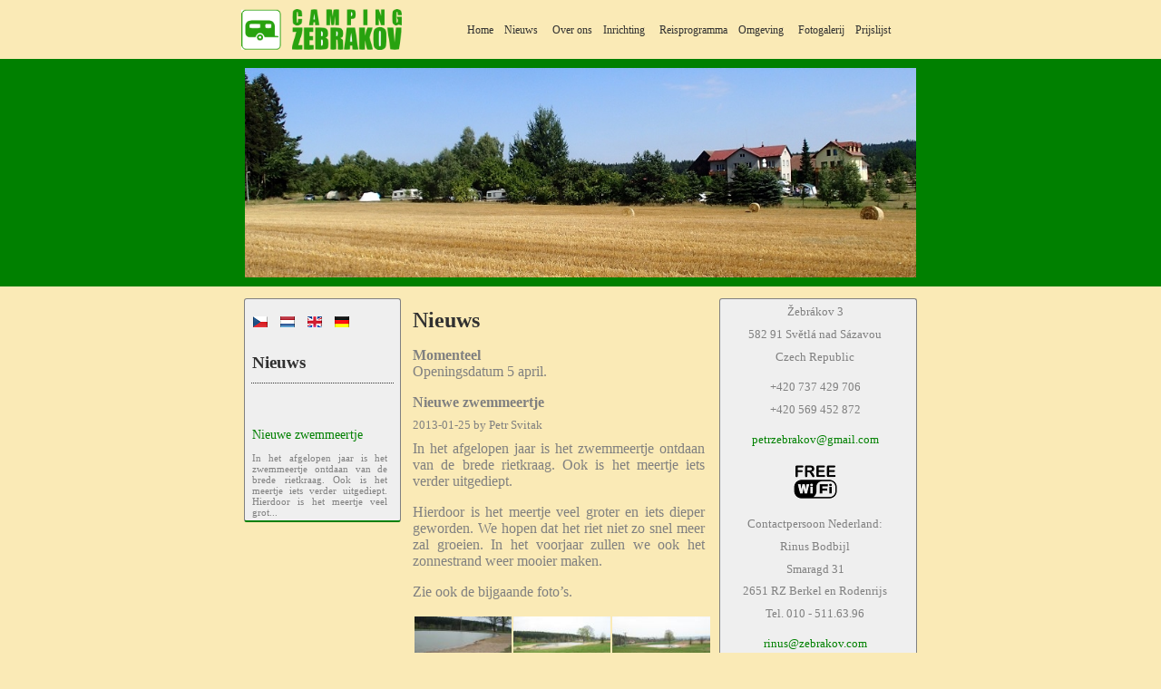

--- FILE ---
content_type: text/html
request_url: http://zebrakov.cz/nl/news.html
body_size: 2763
content:
<!doctype html public "-//w3c//dtd html 4.01 transitional//en">
<html lang="cs">
 <head>
  
  <title>Camping Žebrákov - Nieuws</title>
  <meta http-equiv="content-type" content="text/html; charset=utf-8">
  <meta name="keywords" content="kemp,camp,zebrakov,agro,agrofarma,autokemp,autocamp">
  <meta name="description" content="Náš kemp je rodinným podnikem, který se nachází 3 km od městečka Světlá nad Sázavou, 9 km od 
    Ledče nad Sázavou a 15 km od nejbližšího dálničního EXITU D1. Nabízíme ubytování pro stany či karavany v krásném prostředí na 
    venkovském statku uprostřed malebné Českomoravské vrchoviny.">
  <link rel="stylesheet" href="data/styl.css">
  <link rel="shortcut icon" href="favicon.png" type="image/x-icon">
 
 </head>
 
 <body bgcolor="#faeab6">

<table width="100%" border="0" cellpadding="10" cellspacing="0">
  <!-- horni - logo a menu -->
  <tr><td width="20%"></td>
  <td width="17%"><img src="obrs/logo.png" alt="logo.png, 9,1kB" border="0" class="logo"></td>
  <td colspan="2" align="center" valign="middle"><a href="http://www.zebrakov.cz/nl/">Home</a>&nbsp;&nbsp;&nbsp;<a href="news.html">Nieuws</a>
  &nbsp;&nbsp;&nbsp;<a href="about.html">Over ons</a>&nbsp;&nbsp;&nbsp;<a href="vybaveni.html">Inrichting</a>
  &nbsp;&nbsp;&nbsp;<a href="program.html">Reisprogramma</a>&nbsp;&nbsp;&nbsp;<a href="okoli.html">Omgeving</a>
  &nbsp;&nbsp;&nbsp;<a href="fotos.html">Fotogalerij</a>&nbsp;&nbsp;&nbsp;<a href="cenik.html">Prijslijst</a></td>
  <td width="20%"></td></tr>
  
  <!-- obrazek -->
  <tr bgcolor="green" border="0"><td width="20%"></td>
  <td colspan="3" align="center">
     <img src="obrs/slide/p8050443.jpg" alt="img-0944.jpg, 324kB" class="slide" title="Camping Žebrákov" border="0">
      
  </td>
  <td width="20%"></td></tr>
  
  <!-- stredni pruh - levo -->
  <tr><td width="20%"></td>
  
  <td  valign="top" colspan="3">
   <table width="100%" border="0"><tr>
  <!-- prvni bunka tabulky uprostred - obsahuje tabulku novinky -->
   <td width="25%"  valign="top">
    <table width="100%" class="strednilevo" border="0">
      <tr><td class=flags>
      <a href="http://www.zebrakov.cz/index.html" title="česká lokalizace stránek">
      <img src="obrs/cz.gif" alt="cz.gif, 590B" title="česká lokalizace stránek" border="0" height="16" width="16" class="flags"></a>
      <a href="index.html" title="NL"><img src="obrs/nl.gif" alt="nl.gif, 585B" title="NL" border="0" height="16" width="16" class="flags"></a>
      <a href="../en/index.html" title="pages in English"><img src="obrs/en.gif" alt="en.gif, 1,0kB" title="pages in English" border="0" height="16" width="16"
      class="flags"></a>
      <a href="../de/index.html" title="DE"><img src="obrs/de.gif" alt="de.gif, 616B" title="DE" border="0" height="16" width="16" class="flags"></a>
      </td></tr>
    
      <tr><td class="podtrzena"><h3>Nieuws</h3></td></tr>
      <tr><td></td></tr>
      <tr><td><!--<a href="news.html" class="clanek">Muziek festival - Sazavafest 2020</a> <br>
            <p class="clanek">Van 23 tot en met 25 juli 2020 In 2013 werd voor het eerst het Sazava festival in Svetla nad Sazavou gehouden. 
            Dit frestival bleek zo'n groot succe...</p>--></td></tr> 
      <!-- volna -->
      <tr><td height="35"></td></tr>
    
      <tr><td><a href="news.html" class="clanek">Nieuwe zwemmeertje</a>  <br>
            <p class="clanek">In het afgelopen jaar is het zwemmeertje ontdaan van de brede rietkraag. Ook is het meertje iets verder uitgediept. 
            Hierdoor is het meertje veel grot...</p></td></tr>
    </table>
  </td>
  
  <!-- druha bunka prostredni tabulky - hlavni vypisova -->
  <td width="50%" valign="top" class="hlavni">
      <h2>Nieuws</h2>
      
<!--          <p><b>Muziek festival - Sazavafest 2020</b></p>
          <p class="clanekAutor">Van 23 tot en met 25 juli 2020</p>
          
            <p>In 2013 werd voor het eerst het Sazava festival in Svetla nad Sazavou gehouden. Dit frestival bleek zo'n groot succes, dat de gemeente heeft besloten het
             festival ook in 2020 te organiseren. </p>
            <p>Het festival wordt gehouden in het Světelská park van Svetla nad Sazavou en staat dus garant voor een sfeervolle omgeving.</p>
            <p>Voor meer informatie gaat u naar <a href="http://www.sazavafest.cz/de" target="_blank" title="www.sazavafest.cz/de" class="clanek">www.sazavafest.cz</a>.</p>
-->

          <p><b>Momenteel</b><BR>Openingsdatum 5 april.</p>

	  <p><b>Nieuwe zwemmeertje</b></p>
          <p class="clanekAutor">2013-01-25 by Petr Svitak</p>
          <p>In het afgelopen jaar is het zwemmeertje ontdaan van de brede rietkraag. Ook is het meertje iets verder uitgediept.</p>
          <p>Hierdoor is het meertje veel groter en iets dieper geworden. We hopen dat het riet niet zo snel meer zal groeien. In het voorjaar zullen we ook het zonnestrand weer mooier maken.</p>
          <p>Zie ook de bijgaande foto’s.</p>                   
          
      <table width="100%" border="0" cellpadding="0">
          <tr><td width="33%"><a target="_blank" href="obrs/renovace/img_3221.jpg"><img src="obrs/renovace/img_3221s.jpg" alt="img_3221s.jpg, 3,6kB" title="click"
           border="0" width="100%"></a></td>
           <td width="33%"><a target="_blank" href="obrs/renovace/img_3223.jpg"><img src="obrs/renovace/img_3223s.jpg" alt="img_3223s.jpg, 3,6kB" title="click"
           border="0" width="100%"></a></td>
           <td width="33%"><a target="_blank" href="obrs/renovace/img_3218.jpg"><img src="obrs/renovace/img_3218s.jpg" alt="img_3218s.jpg, 3,6kB" title="click"
           border="0" width="100%"></a></td></tr>
          
          <tr><td width="33%"><a target="_blank" href="obrs/renovace/img_3184.jpg"><img src="obrs/renovace/img_3184s.jpg" alt="img_3184s.jpg, 3,6kB" title="click"
           border="0" width="100%"></a></td>
           <td width="33%"></td>
           <td width="33%"></td></tr> 
        </table>
      
  </td>
  
  <!-- treti bunka prostredni tabulky - adresa -->
    <td width="25%" valign="top">
      <table width="100%" class="strednilevo" border="0">
      <tr><td><p class="adresa">Žebrákov 3</p>
       <p class="adresa"> 582 91 Světlá nad Sázavou</p>
       <p class="adresa"> Czech Republic </p>  </td></tr>
       
      <tr><td height="15"></td></tr>
      
      <tr><td><p class="adresa">+420 737 429 706</p>
      <p class="adresa">+420 569 452 872</p>
      </td></tr>
      
      <tr><td height="15"></td></tr> 
      
      <tr><td><p class="adresa"><a class="mail" href="mailto: petrzebrakov@gmail.com">petrzebrakov@gmail.com</a></p></td></tr>
      
      <tr><td height="15"></td></tr>
      
      <tr><td><p class="adresa"><img src="obrs/free-wifi.png" alt="free-wifi.png, 1,7kB" border="0" height="39" width="50"></p></td></tr>
      
      <tr><td height="15"></td></tr>
       
      <tr><td><p class="adresa">Contactpersoon Nederland:</p>
       <p class="adresa"> Rinus Bodbijl</p>
       <p class="adresa"> Smaragd 31 </p>
       <p class="adresa"> 2651 RZ Berkel en Rodenrijs </p>
       <p class="adresa"> Tel. 010 - 511.63.96 </p>  </td></tr>
      
      <tr><td height="15"></td></tr> 
      
       <tr><td><p class="adresa"><a class="mail" href="mailto: rinus@zebrakov.com">rinus@zebrakov.com</a></p></td></tr>
      
      
      <tr><td height="15"></td></tr>
            
      <tr><td>
	     <iframe src="https://www.google.com/maps/embed?pb=!1m18!1m12!1m3!1d18803.30179313716!2d15.37639464541243!3d49.
       678468538834544!2m3!1f0!2f0!3f0!3m2!1i1024!2i768!4f13.1!3m3!1m2!1s0x470c565aef215239%3A0x8bb071dfa12f452e!2zxb1lYnLDoWtvdiAzLCA1ODIg
       OTEgU3bEm3Rsw6EgbmFkIFPDoXphdm91!5e0!3m2!1scs!2scz!4v1489948003452" width="200" frameborder="0" style="border:0" allowfullscreen>
       </iframe>
		  </td></tr> </table>

    </td></tr></table>
        
    <td width="20%"></td></tr>
  
  <!-- spodni prouzek, menu a copy -->
  <tr><td width="20%" class="hornipruhspodniradek"></td>
  <td colspan="3" align="center" class="hornipruhspodniradek">
    <img src="obrs/logo.png" border="0" height="33" width="135" align="center">
    <p class="foot">
      (c) 2012 camping Žebrákov
    </p></td>
  <td width="20%" class="hornipruhspodniradek"></td></tr>
</table>
 
 </body>
</html>

--- FILE ---
content_type: text/css
request_url: http://zebrakov.cz/nl/data/styl.css
body_size: 598
content:
p { font-family:"Comic Sans MS";text-align: justify; margin-right: 0.5em; color: grey}
p.foot {text-indent:0cm;font-family:"Comic Sans MS";text-align:center;font-size:0.7em;color:grey}
p.clanek {text-indent:0cm;font-family:"Comic Sans MS";text-align:justify;font-size:0.7em;color:grey}
p.clanekAutor {text-indent:0cm;font-family:"Comic Sans MS";text-align:justify;font-size:0.8em;color:grey;line-height:0.1em}
p.adresa {text-indent:0cm;font-family:"Comic Sans MS";text-align:center;font-size:0.8em;color: grey;line-height:1em}
p.trictvrteradek  {line-height:0.75em}
h1 {font-family:"Comic Sans MS";margin-bottom:0.5em;margin-top:0.5em;color:rgb(48,48,48)}  
h2 {font-family:"Comic Sans MS";margin-bottom:0.5em;margin-top:0.5em;color:rgb(48,48,48)}
h3 {font-family:"Comic Sans MS";margin-bottom:0.5em;margin-top:0.5em;color:rgb(48,48,48)}
td.podtrzena { border-bottom:dotted 0.3px rgb(48,48,48) } 
td.hornipruhspodniradek  {border-top:solid 10px rgb(48,48,48) } 
img.slide {width: 99%}
img.logo {width: 90%}            
a:link {color:rgb(48,48,48);text-decoration:none;font-family:"Comic Sans MS";font-size:77%}
a:visited {color:rgb(48,48,48);text-decoration:none;font-family:"Comic Sans MS";font-size:77%}
a:active {color:grey;text-decoration:none;font-family:"Comic Sans MS";font-size:77%}
a:hover {color:grey;text-decoration:underline;font-family:"Comic Sans MS";font-size:77%}
a:link.clanek {color:green;text-decoration:none;font-family:"Comic Sans MS";font-size:0.9em}
a:visited.clanek {color:green;text-decoration:none;font-family:"Comic Sans MS";font-size:0.9em}
a:active.clanek {color:green;text-decoration:none;font-family:"Comic Sans MS";font-size:0.9em}
a:hover.clanek {color:rgb(48,48,48);text-decoration:none;font-family:"Comic Sans MS";font-size:0.9em}

a:link.mail {color:green;text-decoration:none;font-family:"Comic Sans MS";font-size:1em}
a:visited.mail {color:green;text-decoration:none;font-family:"Comic Sans MS";font-size:1em}
a:active.mail {color:green;text-decoration:none;font-family:"Comic Sans MS";font-size:1em}
a:hover.mail {color:rgb(48,48,48);text-decoration:none;font-family:"Comic Sans MS";font-size:1em}

body {margin:0 0 0 0}
td.flags {padding:10 2 10 2}
td.hlavni {padding:0 5 2 10}
img.flags {margin:0 10 0 0}
table.strednilevo {padding:5 5 0 5;border:1px solid grey;border-radius:3px;background:rgb(239,239,239);border-bottom:2px solid green} 
table.cenik { font-family:"Comic Sans MS"; color: grey}                                              